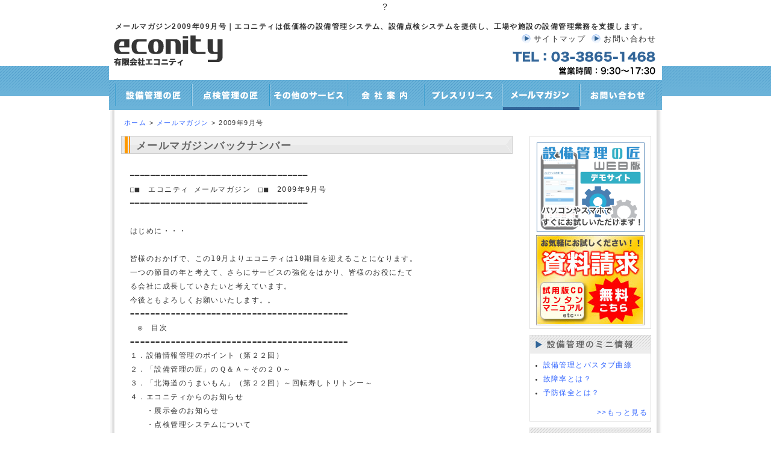

--- FILE ---
content_type: text/html
request_url: https://www.econity.co.jp/newsletter/newsletter200909.html
body_size: 30290
content:
?<!DOCTYPE HTML PUBLIC "-//W3C//DTD HTML 4.01 Transitional//EN" "http://www.w3.org/TR/html4/loose.dtd">
<html xmlns="http://www.w3.org/1999/xhtml" xml:lang="ja" lang="ja"><!-- InstanceBegin template="/Templates/index.dwt" codeOutsideHTMLIsLocked="false" -->
<head>
<meta http-equiv="Content-Type" content="text/html; charset=utf-8">
<meta http-equiv="Content-Script-Type" content="text/javascript">
<meta http-equiv="content-style-type" content="text/css">
<!-- InstanceBeginEditable name="head_meta" -->
<meta name="keywords" content="設備管理,設備保全,施設管理,設備点検">
<meta name="description" content="設備管理　エコニティ メールマガジン2009年09月号｜設備管理、保全、施設管理、点検システムの「設備管理の匠」を提供しています。無料版もありますので、資料請求等お気軽にお問い合わせください。">
<!-- InstanceEndEditable -->
<link rel="canonical" href="http://www.econity.co.jp/">
<!-- InstanceBeginEditable name="doctitle" -->
<title>メールマガジン2009年09月号｜エコニティは低価格の設備管理システム、設備点検システムを提供し、工場や施設の設備管理業務を支援します。</title>
<!-- InstanceEndEditable -->
<link href="../css/import.css" rel="stylesheet" type="text/css" media="all">
<link rel="stylesheet" href="../css/validationEngine.jquery.css" type="text/css" media="screen" title="no title" charset="utf-8" /><link type="text/css" href="../css/jquery.bxslider.css" rel="stylesheet" media="all" />
<!--[if IE]>
<style type="text/css"> 
/* この条件分岐コメントにすべてのバージョンの IE を対象とした css のフィックスを配置します */
.twoColLiqLtHdr #sidebar1 { padding-top: 30px; }
.twoColLiqLtHdr #mainContent { zoom: 1; padding-top: 15px; }
/* 上述の専用のズームプロパティにより、いくつかのバグを回避するのに必要な hasLayout が IE に対して設定されます */
</style>
<![endif]-->
<!-- InstanceBeginEditable name="head" --><!-- InstanceEndEditable -->
<script type="text/javascript" src="../js/jquery-1.8.3.js" charset="utf-8"></script>
<script src="../js/jquery.formtips.1.2.6.js" type="text/javascript"></script>
<script src="../js/jquery.validationEngine.js" type="text/javascript"></script>
<script src="../js/jquery.validationEngine-ja.js" type="text/javascript"></script>
<script type="text/javascript">

var _gaq = _gaq || [];
_gaq.push(['_setAccount', 'UA-32646529-1']);
_gaq.push(['_trackPageview']);

(function() {
var ga = document.createElement('script'); ga.type = 'text/javascript'; ga.async = true;
ga.src = ('https:' == document.location.protocol ? 'https://ssl' : 'http://www') +
'.google-analytics.com/ga.js';
var s = document.getElementsByTagName('script')[0]; s.parentNode.insertBefore(ga, s);
})();

$(function() {
	var topBtn = $('#page-top');	
	topBtn.hide();
	//スクロールが100に達したらボタン表示
	$(window).scroll(function () {
		if ($(this).scrollTop() > 300) {
			topBtn.fadeIn();
		} else {
			topBtn.fadeOut();
		}
	});
	//スクロールしてトップ
    topBtn.click(function () {
		$('body,html').animate({
			scrollTop: 0
		}, 500);
		return false;
    });
});

    $(document).ready(function() {
        $("#formID").validationEngine()
    });
</script>


<script src="../js/jquery-1.8.2.min.js"></script>
<script src="../js/jquery.bxslider.js"></script>

<script type="text/javascript">
  $(document).ready(function(){
    $('#slider1').bxSlider({
		autoHover: true,
		auto: true,
		pause:	4500,
		speed: 1350,
		mode: 'horizontal',
		pager:true,
		slideWidth:650,
		responsive:false,
		infiniteLoop:true
		});


    $('#slider2').bxSlider({
		auto: true,
		pause:	3000,
		speed: 900,
		mode: 'horizontal',
		pager:true,
		slideWidth:800,
		buildPager:function(slideIndex){
		      switch (slideIndex){
		        case 0: return '<img src="./images/home_slides/01.jpg" width="120" class="thumb" />';
		        case 1: return '<img src="./images/home_slides/02.jpg" width="120" class="thumb" />';
		        case 2: return '<img src="./images/home_slides/03.jpg" width="120" class="thumb" />';
		        case 3: return '<img src="./images/home_slides/04.jpg" width="120" class="thumb" />';
		      }
	        }
		});


  });
</script>


<!-- InstanceParam name="menu01" type="boolean" value="false" -->
<!-- InstanceParam name="menu02" type="boolean" value="false" -->
<!-- InstanceParam name="menu03" type="boolean" value="false" -->
<!-- InstanceParam name="menu04" type="boolean" value="false" -->
<!-- InstanceParam name="menu05" type="boolean" value="false" -->
<!-- InstanceParam name="menu06" type="boolean" value="true" -->
<!-- InstanceParam name="menu07" type="boolean" value="false" -->
</head>

<body>

<div id="container"> 

<div id="main"> 
    <div id="header"><a name="TOP"></a>
<!-- InstanceBeginEditable name="title" -->
<h1>メールマガジン2009年09月号｜エコニティは低価格の設備管理システム、設備点検システムを提供し、工場や施設の設備管理業務を支援します。</h1>
<!-- InstanceEndEditable -->

<div class="left"><a href="../index.html" title="有限会社エコニティ"><span class="alt">有限会社エコニティ</span></a></div>


<div class="right">
<div class="top">
<ul>
<li><a href="../contact.html">お問い合わせ</a></li>
<li><a href="../sitemap.html">サイトマップ</a></li>
</ul>
</div>

<div class="bottom">
<span class="alt">TEL：03-3865-1468<br>
営業時間：9:30～17:30</span></div>
</div>
<div class="clearfloat"><span class="alt"></span></div>
    
    <!--header_end--></div>
    
    
    <div id="menu">
	<ul>
    <li class="menu01"><a href="../setsubi/index.html" >設備管理の匠</a></li>
    <li class="menu02"><a href="../tenken/index.html" >点検管理の匠</a></li>
    <li class="menu03"><a href="../service.html" >その他のサービス</a></li>
    <li class="menu04"><a href="../company.html" >会社案内</a></li>
    <li class="menu05"><a href="../pressrelease.html" >プレスリリース</a></li>
    <li class="menu06"><a href="index.html"  class="active">メールマガジン</a></li>
    <li class="menu07"><a href="../contact.html" >お問い合わせ</a></li>
    </ul>
         
    <!--menu_end--></div>
    <div id="page">
    
    
    <!-- InstanceBeginEditable name="navi,top" -->
	<div id="navi">
	<a href="../index.html">ホーム</a> &gt; <a href="index.html">メールマガジン</a> &gt; 2009年9月号
	<!--navi_end--></div>
    <!-- InstanceEndEditable -->
    
    
	<div id="leftmenu">
<!-- InstanceBeginEditable name="left_top" --><!-- InstanceEndEditable -->    
<div class="img_box">
<a href="../setsubi/trial.html" class="imghover"><img src="../img/common/banner/banner_web.png" alt="設備管理の匠WEB版デモサイト" class="banner"></a><br>
<a href="../setsubi/trial.html" class="imghover"><img src="../img/common/banner/banner_trial.jpg" alt="設備管理の匠無料お試し版請求" width="180" height="150" class="banner"></a><br>
<!--<a href="../setsubi/online_demo.html" class="imghover"><img src="../img/common/banner/banner_demo.png" alt="オンラインデモお申し込み" class="banner"></a><br>
<a href="../setsubi/trial.html#tabletpc" class="imghover"><img src="../img/common/banner/banner_tablet.png" alt="点検管理の匠タブレットPC用お試し版" class="banner"></a><br>
<a href="../setsubi/trial.html#tab_maint" class="imghover"><img src="../img/common/banner/banner_maint_tab.png" alt="匠のメンテナンスタブレットお試し版" class="banner"></a><br>
<a href="../newsletter/index.html" class="imghover"><img src="../img/common/banner/banner_mailmg.jpg" alt="メールマガジン登録、バックナンバー" width="180" height="150" class="banner"></a>
<a href="http://setsubitakumi.blog.fc2.com/" target="_blank" class="imghover"><img src="../img/common/banner/banner_blog.png" alt="設備管理の匠ブログ" class="banner"></a>-->
</div>

       
<!-- InstanceBeginEditable name="left_mid" --><!-- InstanceEndEditable -->



<div class="submenu02"><img src="../img/common/leftmenu/menu_mininfo.gif" width="200" height="30" alt="ミニ情報メニュー">
<ul class="ul02">
<li><a href="../mini_info/mini_info001.html">設備管理とバスタブ曲線</a></li>
<li><a href="../mini_info/mini_info002.html">故障率とは？</a></li>
<li><a href="../mini_info/mini_info008.html">予防保全とは？</a></li>
</ul>
<div class="more"><a href="../mini_info/index.html">&gt;&gt;もっと見る</a></div>
</div>

<div class="submenu02"><img src="../img/common/leftmenu/menu_faq.gif" alt="FAQメニュー" width="200" height="30">
<ul class="ul02">
<li><a href="../faq/faq1_2.html">「設備管理の匠WEB版」と「プラス」「MAX」は何が違うのですか？</a></li>
<li><a href="../faq/faq1_3.html">「設備管理の匠WEB版」と「プラス」「MAX」は何が違うのですか？</a></li>
<li><a href="../faq/faq2_4.html">「設備管理の匠」の１ライセンス価格で複数台のパソコンにインストールできますか？</a></li>
</ul>
<div class="more"><a href="../faq/index.html">&gt;&gt;もっと見る</a></div>
</div>


        
<!-- InstanceBeginEditable name="left_bottom" --><!-- InstanceEndEditable -->
      <!--leftmenu_end--></div>
        
        
        
        
        
  <div id="contents">
<!-- InstanceBeginEditable name="contents" -->
<h2>メールマガジンバックナンバー</h2>

<!--<h3>メールマガジン2011年04月号</h3>-->

<div class="nletter">
<pre>
━━━━━━━━━━━━━━━━━━━━━━━━━━━━━━━━━━━
□■　エコニティ メールマガジン　□■　2009年9月号
━━━━━━━━━━━━━━━━━━━━━━━━━━━━━━━━━━━

はじめに・・・

皆様のおかげで、この10月よりエコニティは10期目を迎えることになります。
一つの節目の年と考えて、さらにサービスの強化をはかり、皆様のお役にたて
る会社に成長していきたいと考えています。
今後ともよろしくお願いいたします。。
===========================================
　◎　目次                
===========================================
１．設備情報管理のポイント（第２２回）
２．「設備管理の匠」のＱ＆Ａ～その２０～
３．「北海道のうまいもん」（第２２回）～回転寿しトリトンー～
４．エコニティからのお知らせ
　　・展示会のお知らせ
　　・点検管理システムについて
　　・無料版利用の方のデータ作成サービスについて
　　・デモンストレーションの対応について

―――――――――――――――――――――――――――――――――――
  １．設備情報管理のポイント（第２２回）
―――――――――――――――――――――――――――――――――――

前回はリスクの分類の

・「(3)象限」＝リスクのランクが低く、除去が容易
・「(4)象限」＝リスクのランクが低く、除去が難しい

への対処についてご説明しました。

これらは、万一リスクが顕在化したとしても、その影響＝「事後対処に必要な
コスト」が低いという状態です。ですから

・故障発生を減らすためのコスト＞故障が発生したときの対処コスト

になる可能性があり、リスクを「保有」、つまり事後対処する選択をとること
が多くなります。
ただ、リスクのランクが低い状態だけでなく、ある程度高い状態でも「保有」
せざるを得ないときもあります。
その場合のオプションとして「自家保険」が考えられます。
というところまで、前回ご説明してきました。

さて、この「自家保険」、何も特別なものではありません。
少し簿記をかじった人なら誰でも知っている「貸倒引当金」、これも
「自家保険」の一種です。
日常生活の中で、将来に備えた「貯金」も人によっては「自家保険」と考える
ことができると思います。
つまり「自家保険」はお金を積み立てておくことで問題発生時のダメージを
分散する仕組みです。
問題が発生した場合、負担するコストは変わらないとしても、時間を担保に
コストを分散することで、致命的なダメージを防ぐわけです。
一般的には、リスクが顕在化する可能性が高く（予見可能）、損害規模が大き
くない場合に適しているといわれています。

設備管理においても同様です。
保険によって、リスクの転嫁もできないことがあります。（コスト面、引き受
け手があるかなど）
そんな時に、社内で設備更新用の引当金としてお金を積み立てることがあります。
こうすることで、保有せざるを得ないリスクを「時間を使って分散」できます。

なお、保険のジャンルでは自家保険を引き受ける「キャプティブ保険会社」
を設立し、税制上のメリットも得られるようにする方法も、認知されてきています。
（ただし、日本では認められていないため、キャプティブ保険が認められている
海外に会社を設立することになるので、簡単にできる方法ではありませんが）

長くなりましたが、ここで一度整理をしたいと思います。

ここまで、「リスクのランク」「除去の容易度」を軸にしたマトリクスを
ベースにした「象限」毎に、さまざまな対策の考え方をご説明しました。
ただ注意して欲しいのは、これらはあくまでも「一つの考え方」にしか過ぎず
リスク対策の「答え」ではない、ということです。

「じゃあ、一体、何を言いたかったの？」

言いたかったことは二つあります。

一つは、
・リスクの対策は、その内容に応じて異なる。

ということです。
何でも効く特効薬があれば楽なのですが、そう簡単にはいきません。
というよりも、結局コスト面でのバランスを考えながら対策を取ることになる
ため、すべてのリスクに同じようなコストの掛け方をするのは、適切ではない
のです。
ですから、リスクの高低と対策コストの状況に応じて、「回避」「除去」
「転嫁」「保有」、これらをどのように組み合わせるとコストが最小になるの
か、シミュレートする必要があります。
といっても、

「そんなに細かく検討できないよ」

という、場合もあると思います。
その場合、まずは「ランクが低い」リスクは一旦すべて保有（つまり事後保全、
ということになります）し、「ランクが高い」ものに絞って適切な対策をしっ
かり検討する、というやり方が考えられます。

もう一つ、

・リスクの対策は変化していく。

ということです。

顕在化すると損害が大きく発生頻度も高いリスクが把握できたとします。
検討の結果、リスクを軽減（除去）するためのいくつかの対策を行うことにな
りました。
例えば、部品の交換頻度を上げたり、予備機を導入したり、という対策です。
その結果、経過観察をするとリスクの発生頻度が大きく減る、ということが
確認できました。
それでは、その時点でリスク対策は終わりか、と言えばそうではありません。

さらに、リスクを除去すべきなのか、万一の時に備えて保険を準備したほうが
よいのか、それともリスクを保有して事後対処の準備をするのか？
また、時期によって、会社の状況も変わってきます。
必要だった対策も、不要になった、ということがあるかも知れません。

結局リスクは決して「ゼロ」になりません。
また、状況によって新たなリスクが発生することもあります。
それらのリスクをうまくコントロールし、トータルコストをできるだけ小さく
していくのがリスクマネジメントです。
つまり継続的に、

１）リスクを把握・特定する
２）リスクを評価する
３）（予防）対策を講じる
４）（事後）対策を行う

という一連のプロセスを見直す必要がある、ということになるのです。

次回は、まだ十分にご説明できていないプロセスの一番最後、
「事後対策を行う」ということを中心に、お話ししていきたいと思います。


―――――――――――――――――――――――――――――――――――
  ２．「設備管理の匠」のＱ＆Ａ～その２０～
―――――――――――――――――――――――――――――――――――
このコーナーでは「設備管理の匠」によく寄せられるご質問や、上手な使い方
について解説します。

【Ｑ１】
「設備管理の匠」の分類はどのように作るのが望ましいのでしょうか？

【Ａ１】
まず、分類を作る前に「管理したい対象」をある程度明確にしてください。
「設備管理の匠」では「機器」とよんでいる分類のツリーの一番下層の部分が
基本です。
そこに、メンテナンス履歴・関連ファイル他基本的にすべてのデータがぶら下
がる構造になっています。
ですから、例えば
「メンテナンス履歴を入力する対象は何だろうか？」
ということを検討することで、「管理したい対象」＝機器を、
はっきりさせることが第一ステップです。
分類は、その「機器」から逆算して検討していく方がスムーズに設定できます。

また、「設備管理の匠」では標準で「設置分類」「任意分類」などの分類項目
名がありますが、この項目名にこだわることはありません。
「設置分類」であっても場所の分類にしなくても構いません。
管理しやすい、把握しやすい分類を設定してください。

また、すべての分類、区分を設定する必要もありません。
設定しない場合自動的に「不明」という内容になりますが、そこは無視して
使っていただいて問題ありません。


～～何か取り上げて欲しい質問がありましたらメールでご連絡下さい～～

「設備管理の匠」についてはこちらをご覧下さい。

http://www.econity.co.jp/takumi.html


―――――――――――――――――――――――――――――――――――
  ２．「北海道のうまいもん」（第２２回）
　　　　　　　　　　　　　　　　　　　　　～回転寿しトリトンー～
―――――――――――――――――――――――――――――――――――
今回は北海道の回転寿しトリトンを紹介します。

北海道でお寿司を食べるのを楽しみにされている方は多いのではないでしょう
か？
お寿司屋さんで食べるお寿司は勿論美味しいですが、あなどれないのが
回転寿しです。
好きなものを好きなだけ食べたいという方が外せないのが回転寿しではないで
しょうか？

今回紹介するするトリトンは北見市に本社がある北一食品株式会社のグループ
として北海道全域で１１店舗あります。
店内は綺麗で明るく、平日・祝日関係なしに混んでいますが、元気いっぱいの
店員さん達で活気があふれています。

回っているお寿司は鮮度・素材にこだわっていて、産地直送をうたっているだ
けあって、大きくて美味しく、どれを食べてもハズレがありません！

値段も200円～400円程度と手ごろです。

その他、子供達へのサービスとして飲み物を提供してくれたり子供サイズに小
さく握ってくれたり切ってくれたり・・・と心使いにも感心します。

お寿司以外にもオススメなのが杏仁豆腐です。
これは回転寿し屋のデーザートのレベルをはるかに超えていてスイーツ店にも
負けない味です。

北海道にお越しの際は是非立ち寄ってみて下さい。

下記ホームページもチェックしてみて下さい。

＜＜回転寿し　トリトン＞＞
ホームページ：http://www.kita1.co.jp/toriton/


―――――――――――――――――――――――――――――――――――
  ４．エコニティからのお知らせ
―――――――――――――――――――――――――――――――――――
■展示会のお知らせ

１１月１８日～２０日、東京ビックサイトで行う「メンテナンステクノショー」
への出展します。

[会場]
東京ビッグサイト　東６ホール

[会期]
2009年11月18日（水）～11月20日（金）　10：00～17：00

[ホームページ]
http://www.jma.or.jp/mt/ja/

[ブース番号]
430-M

[出展内容]
・設備管理の匠
・点検管理の匠
会場での、デモ・ご相談・試用版を含む資料の配布を行います。

[無料招待状・事前登録]
・弊社から無料招待状をお送りすることが可能です。
　ご希望の方はtakumi@econity.co.jpまで招待状希望と書いてお送りください。
　順次発送いたします。

・インターネット上からも登録可能です。
　https://www3.jma.or.jp/next/2009/jizen/pre_mono09_jp.php



■点検管理システム（点検管理の匠）について

簡単なご紹介は、ホームページ上に掲載されています。

http://www.econity.co.jp/tenken.html


ご興味ある方は、ぜひご覧下さい。
今のところ、試用版がないため、動作を見たい場合には、
お伺いしてデモンストレーション対応いたします。
詳しい資料やデモンストレーションご希望の方は、

takumi@econity.co.jp

まで、「デモ希望」「点検システム資料希望」となどを記載の上メールを
お送りください。


■無料版利用の方のデータ作成サービスについて

エコニティでは、無料版利用の方でもデータ作成を無料で行うサービスを
始めました。

御社の現状設備を具体的にイメージできる形で「設備管理の匠」の無料版を
確認できるようになります！！

作成には次の条件があります。

・Excelの一覧表になっているデータのみ対応可能です。
　（一覧表であれば、形式は問いません）
・機器５０台分とそれに付随する各種マスタデータのみ作成します。
・データをいただいてから２週間程度かかります。
・頂いたデータをもとに、こちらで項目調整をいたしますので、データ内容
すべてを取り込むことはできないことがあります。

詳しくは、
takumi@econity.co.jp

または
03-3865-1468
までお問い合わせください。

なお、締切は本日（9月30日）となっております。
ご希望の方はできるだけ本日中にお申し込みください。


■デモンストレーションの対応について

エコニティでは、「設備管理の匠」デモンストレーションの依頼に随時対応し
ています。
ご希望の方はご連絡下さい。

＜問合せ先＞
Mail:takumi@econity.co.jp

TEL:03-3865-1468



**********************************************************************
■□エコニティについて■□

（有）エコニティは2000年に設立されました。
もともとソフトウェアの受託開発などを中心に業務をおこなっていましたが、
2003年頃から設備管理システムに取り組むようになりました。
当初は受託開発の一環としてソフト開発をおこない、その後設備保全のデータ
の作成などにも関わった経験もあります。そうした経験を生かし、2005年にパ
ッケージソフトとして「設備管理の匠」をまとめ、販売を開始しました。
お客様に使ってもらい、情報活用に貢献できるようなシステム作りを目指して
います！

URL：http://www.econity.co.jp

Mail:takumi@econity.co.jp

TEL:03-3865-1468

本メールマガジンが不要な場合には、下記メールまで「不要」の旨、ご連絡下
さい。お手数おかけいたしますがよろしくお願いいたします。

編集責任者：吉村

**********************************************************************
</pre>
</div>



<!-- InstanceEndEditable -->
        <!--contents_end--></div>
       
      <!-- このクリアリングエレメントは、#container div に強制的にすべての子フローティングエレメントが含まれるようにするため、#content div の直後に配置される必要があります -->
  <br class="clearfloat">
     </div>



<!--main_end--></div>

<div id="footer">
<div class="fmenu">
<ul><li class="a"><a href="../setsubi/index.html">設備管理の匠</a></li>
<li class="b"><a href="../setsubi/takumi_web.html">WEB版</a></li>
<li class="b"><a href="../setsubi/takumi_access.html">Access版</a></li>
<li class="b"><a href="../setsubi/takumi_sql.html">SQLサーバ版</a></li>
<li class="b pb05"><a href="../setsubi/takumi_eng.html">英語版</a></li>
<li class="b"><a href="../setsubi/solution_1.html">故障や停止時間を減らしたい</a></li>
<li class="b"><a href="../setsubi/solution_2.html">保全費用を削減したい</a></li>
<li class="b"><a href="../setsubi/solution_3.html">作業段取りを短くしたい</a></li>
<li class="b"><a href="../setsubi/solution_4.html">人材を育成したい</a></li>
<li class="b"><a href="../setsubi/solution_5.html">保全漏れをなくしたい</a></li>
<li class="b pb05"><a href="../setsubi/solution_6.html">主要部品の在庫数を把握したい</a></li>
<!--</ul>

<ul>-->
<!--<li class="b"><a href="../setsubi/tokucho.html">特徴</a></li>-->
<li class="b"><a href="../setsubi/kinou.html">機能詳細</a></li>
<li class="b"><a href="../setsubi/kinou_web.html">機能詳細（WEB版）</a></li>
<li class="b"><a href="../setsubi/movie.html">主な使い方（動画）</a></li>
<li class="b"><a href="../setsubi/jirei.html">導入事例</a></li>
<li class="b pb05"><a href="../setsubi/voice.html">お客様からの声</a></li>
<li class="b"><a href="../setsubi/price.html">価格</a></li>
<!--<li class="b"><a href="../setsubi/donyu_ex.html">導入の構成例</a></li>-->
<li class="b pb05"><a href="../setsubi/support.html">サポートサービス</a></li>
<li class="b"><a href="../setsubi/trial.html">無料お試し版</a></li>
<li class="b"><a href="../setsubi/purchase.html">ご購入</a></li>
</ul>

<ul>
<li class="a"><a href="../tenken/index.html">点検管理の匠</a></li>
<li class="b"><a href="../tenken/tenken_pc.html">Access版</a></li>
<li class="b"><a href="../tenken/tenken_sql.html">SQLサーバ版</a></li>
<li class="b pb05"><a href="../tenken/tenken_tablet.html">タブレットPC用ソフト</a></li>
<li class="b"><a href="../tenken/solution_1.html">点検や検針データで傾向を把握したい</a></li>
<li class="b"><a href="../tenken/solution_2.html">点検や検針結果を簡単に報告書にしたい</a></li>
<li class="b"><a href="../tenken/solution_3.html">現場で点検履歴をすぐに確認したい</a></li>
<li class="b"><a href="../tenken/solution_4.html">点検の異常報告をきちんと管理したい</a></li>
<li class="b"><a href="../tenken/solution_5.html">異常があった現場で手軽に写真を撮影したい</a></li>
<li class="b pb05"><a href="../tenken/solution_6.html">点検や検針作業を効率化したい</a></li>
<!--</ul>

<ul>-->
<li class="b"><a href="../tenken/tenken_tokucho.html">特徴</a></li>
<li class="b"><a href="../tenken/tenken_kinou.html">機能詳細</a></li>
<li class="b"><a href="../tenken/tenken_movie.html">主な使い方（動画）</a></li>
<li class="b"><a href="../tenken/tenken_jirei.html">導入事例</a></li>
<li class="b pb05"><a href="../tenken/tenken_voice.html">お客様からの声</a></li>
<li class="b"><a href="../tenken/tenken_price.html">価格</a></li>
<li class="b pb05"><a href="../tenken/tenken_support.html">サポートサービス</a></li>
<li class="b"><a href="../tenken/movie_tablet.html">タブレットPC用ソフト動画</a></li>
</ul>

<ul>
<li class="a"><a href="../mini_info/index.html">設備管理のミニ情報</a></li>
<li class="a"><a href="../faq/index.html">よくあるご質問</a></li>
<li class="a"><a href="../service.html">その他のサービス</a></li>
<li class="b"><a href="../service.html#web">webページ作成・運用</a></li>
<li class="b pb05"><a href="../service.html#dev">受託開発</a></li>
<li class="a"><a href="../company.html">会社案内</a></li>
<li class="a"><a href="../pressrelease.html">プレスリリース</a></li>
<li class="a"><a href="index.html">メールマガジン</a></li>
<li class="a"><a href="../contact.html">お問い合わせ</a></li>
</ul>
</div>


<p id="page-top"><a href="#wrap"><img src="../img/common/btn/pagetop.png" alt="ページのトップへ"></a></p>
<div class="copy">Copyright 2003 Econity Inc. All Rights Reserved. </div>

<!--footer_end--></div>






<!--container_end--></div>
</body>

<!-- InstanceEnd --></html>


--- FILE ---
content_type: text/css
request_url: https://www.econity.co.jp/css/import.css
body_size: -40
content:
@charset "utf-8";


@import "main.css";


--- FILE ---
content_type: text/css
request_url: https://www.econity.co.jp/css/main.css
body_size: 34125
content:
@charset "utf-8";

*{
	margin/**/:0px;
	padding/**/:0px;
}

img{border:0;}

html{
	width: 100%;
	height:100%;

}

body {
	width: 100%;
	height:100%;
	margin: 0px;
	background-image: url(../img/common/bg/bg_menu.gif);
	background-repeat: repeat-x;
	text-align:center;
	color:#333333;


/* フォント変更 */
	font-size: 90%;
	font-style: normal;
	letter-spacing: 0.1em;
	line-height: 1.6em;
	/*ie5.x*/
	font-family: Verdana, Arial, "ＭＳ Ｐゴシック", "ヒラギノ角ゴ Pro W3", "Hiragino Kaku Gothic","Osaka", sans-serif;
	voice-family: "\"}\"";
	voice-family: inherit;
	/*ie5.x以外*/
	font-family: Meiryo, 'メイリオ', Verdana, Arial, 'Hiragino Kaku Gothic Pro','ヒラギノ角ゴ Pro W3','ＭＳ Ｐゴシック', sans-serif;

}




#container {
	min-height:100%;
	_height:100%;
	height: 100%;
	text-align:left;
}

#main {
	height: auto;
	min-height:100%;
	_height:100%;
	width: 918px;
	margin: 0 auto -60px auto;
	background-image: url(../img/common/bg/bg_main.gif);
	background-repeat: repeat-y;

}

/*---------------------------------
	マージン、パディング
---------------------------------*/

.mb10{margin-bottom:10px;}
.mb20{margin-bottom:20px;}
.mb30{margin-bottom:30px;}
.mb40{margin-bottom:40px;}

.mt05{margin-top:5px;}
.mt10{margin-top:10px;}

.ml10{margin-left:10px;}
.ml20{margin-left:20px;}

.mr10{margin-right:10px;}

.pb05{padding-bottom:5px;}

.pl10{padding-left:10px;}


/*アンダーライン*/
.marker{background: linear-gradient(transparent 60%, #ffff00 0%); font-size:100%;}


/*---------------------------------
	リンク
---------------------------------*/

#page a:link,#page a:visited  {
	color: #3366FF;
	text-decoration:none;
}



#page a:hover {
	color:#CC0000;
	text-decoration:underline;
}

#footer a:link,#footer a:visited {
	color: #FFFFFF;
	text-decoration:none;
}


#footer a:hover {
	color:#336699;
	text-decoration:none;
}

a.imghover:hover img {
	filter:alpha(opacity=50);
	opacity:0.5;
}


.text_link{
	background-image:url(../img/common/bg/bg_textlink.png);
	background-repeat:no-repeat;
	background-position:left center;
	padding-left:13px;
}

.ext_link{
	background-image:url(../img/common/bg/bg_exlink.png);
	background-repeat:no-repeat;
	background-position:left center;
	padding-left:23px;
}

.page_top{
	background-image:url(../img/common/bg/bg_pagetop.png);
	background-repeat:no-repeat;
	background-position:left center;
	padding-left:13px;
}


/*---------------------------------
	ヘッダ
---------------------------------*/


#header {
	background-color: #FFFFFF;
	height: 100px;
	*height: 110px;
}
#header h1 {
	height: 20px;
	font-size: 80%;
	margin: 10px 0px 0px 10px;
	_margin: 7px 0px 0px 10px;
}

/*ヘッダ左*/
#header .left {

	float:left;
	height: 80px;
	width: 50%
}

#header .left a {
	background-image: url(../img/common/header/logo_econity.gif);
	background-repeat: no-repeat;
	width: 210px;
	height: 80px;
	display: block;
}

/*ヘッダ右*/

#header .right {

	float:left;
	height: 80px;
	width: 50%;
	text-align: right;
}
#header .right .top {

	margin-right: 5px;
	height: 26px;
}

.top ul {
	margin: 0;
	padding :0;
	list-style-type : none;
}
.top li {
	padding :0px 5px;
	margin:0;
	float: right;
}

.top a:link,.top a:visited {
	background-image:url(../img/common/header/listmark_b.gif);
	text-decoration:none;
	background-repeat:no-repeat;
	padding-left:20px;
	font-size:90%;
	color:#333333;
	width:120px;
}
.top a:hover {
	background-image:url(../img/common/header/listmark_b.gif);
	text-decoration:none;
	background-repeat:no-repeat;
	font-size:90%;	
	color:#CC3300;
	width:120px;
	padding-left:20px;

}


#header .right .bottom {

	margin-right: 5px;
	height: 54px;
	background-image: url(../img/common/header/tel.gif);
	background-repeat: no-repeat;
	background-position: right bottom;
}



/*---------------------------------
	メインメニュー
---------------------------------*/


#menu {
	height: 50px;
	background-image: url(../img/common/bg/bg_menu2.gif);
	background-repeat: repeat-x;
	padding-left: 10px;
	margin: 0px;
}


#menu li {
	list-style-type: none;
	float:left;

}



/*-----------------------------*/

#menu li.menu01 a:link, #menu li.menu01 a:visited{
	height: 50px;
	width: 127px;
	background-image: url(../img/common/menu/menu1_1.gif);
	background-repeat:no-repeat;
	text-indent:-9999px;
	display:block;
}
#menu li.menu01 a:hover{
	background-image: url(../img/common/menu/menu1_2.gif);
	background-repeat:no-repeat;
}

#menu li.menu01 a.active{
background-image: url(../img/common/menu/menu1_2.gif);
background-repeat:no-repeat;
} 

#menu li.menu02 a:link,#menu li.menu02 a:visited{
	height: 50px;
	width: 129px;
	background-image: url(../img/common/menu/menu2_1.gif);
	background-repeat:no-repeat;
	text-indent:-9999px;
	display:block;
}
#menu li.menu02 a:hover{
	background-image: url(../img/common/menu/menu2_2.gif);
	background-repeat:no-repeat;
}

#menu li.menu02 a.active{
	background-image: url(../img/common/menu/menu2_2.gif);
	background-repeat:no-repeat;
}

#menu li.menu03 a:link,#menu li.menu03 a:visited{
	height: 50px;
	width: 129px;
	background-image: url(../img/common/menu/menu3_1.gif);
	background-repeat:no-repeat;
	text-indent:-9999px;
	display:block;
}
#menu li.menu03 a:hover{
	background-image: url(../img/common/menu/menu3_2.gif);
	background-repeat:no-repeat;
}
#menu li.menu03 a.active{
	background-image: url(../img/common/menu/menu3_2.gif);
	background-repeat:no-repeat;
}

#menu li.menu04 a:link,#menu li.menu04 a:visited{
	height: 50px;
	width: 128px;
	background-image: url(../img/common/menu/menu4_1.gif);
	background-repeat:no-repeat;
	text-indent:-9999px;
	display:block;
}
#menu li.menu04 a:hover{
	background-image: url(../img/common/menu/menu4_2.gif);
	background-repeat:no-repeat;
}
#menu li.menu04 a.active{
	background-image: url(../img/common/menu/menu4_2.gif);
	background-repeat:no-repeat;
}

#menu li.menu05 a:link,#menu li.menu05 a:visited{
	height: 50px;
	width: 129px;
	background-image: url(../img/common/menu/menu5_1.gif);
	background-repeat:no-repeat;
	text-indent:-9999px;
	display:block;
}
#menu li.menu05 a:hover{
	background-image: url(../img/common/menu/menu5_2.gif);
	background-repeat:no-repeat;
}
#menu li.menu05 a.active{
	background-image: url(../img/common/menu/menu5_2.gif);
	background-repeat:no-repeat;
}

#menu li.menu06 a:link,#menu li.menu06 a:visited{
	height: 50px;
	width: 129px;
	background-image: url(../img/common/menu/menu6_1.gif);
	background-repeat:no-repeat;
	text-indent:-9999px;
	display:block;
}
#menu li.menu06 a:hover{
	background-image: url(../img/common/menu/menu6_2.gif);
	background-repeat:no-repeat;
}
#menu li.menu06 a.active{
	background-image: url(../img/common/menu/menu6_2.gif);
	background-repeat:no-repeat;
}

#menu li.menu07 a:link,#menu li.menu07 a:visited{
	height: 50px;
	width: 129px;
	background-image: url(../img/common/menu/menu7_1.gif);
	background-repeat:no-repeat;
	text-indent:-9999px;
	display:block;
}
#menu li.menu07 a:hover{
	background-image: url(../img/common/menu/menu7_2.gif);
	background-repeat:no-repeat;
}
#menu li.menu07 a.active{
	background-image: url(../img/common/menu/menu7_2.gif);
	background-repeat:no-repeat;
}

/*---------------------------------
	フッタ
---------------------------------*/

#footer {
	/*height: 60px;*/
	height:550px;
	background-color: #6BB3D9;

}

#footer .fmenu {
	/*background-image: url(../img/common/bg/bg_main.gif);*/
	/*background-repeat: repeat-y;*/
	height: 520px;
	width: 918px;
	margin:auto;
	line-height: 1.3em;
	padding-left:50px;

}



.fmenu ul {
	padding-top:10px;
	/*width: auto;*/
	/*text-align:center;*/
	float:left;
	width:300px;
}

.fmenu ul.w150 {
	padding-top:10px;
	/*width: auto;*/
	/*text-align:center;*/
	float:left;
	width:150px;
}

.fmenu ul.w170 {
	padding-top:10px;
	/*width: auto;*/
	/*text-align:center;*/
	float:left;
	width:170px;
}

.fmenu li.a {
	list-style:none;
	font-size:85%;
	padding-left:15px;
	padding-bottom:5px;
	background:url(../img/common/list/mark_menu_a.png) no-repeat 0px 5px;
}

.fmenu li.b {
	list-style:none;
	font-size:75%;
	padding-left:15px;
}

.fmenu li.b2 {
	list-style:none;
	font-size:75%;
	padding-left:0px;
}


#footer .copy {
	background-color: #6BB3D9;
	height: 25px;
	text-align:center;
	color: #FFFFFF;
	font-weight: bold;
	font-size: 80%;
	padding-top: 3px;
	clear:both;
}


/*---------------------------------
	ページ
---------------------------------*/

#page {
	min-height: 100px;
	_height: 0px;
	padding-bottom: 90px;

}

#navi {
	text-align: left;
	padding: 10px 25px;
	font-size: 75%;
}

.clearfloat { /* このクラスは、div またはブレークエレメントに適用される必要があり、また、フローティングエレメントが完全に含まれているコンテナの末尾の直前にある最後のエレメントである必要があります */
	clear:both;
    height:0;
    font-size: 1px;
    line-height: 0px;
}


/*---------------------------------
	ページ・レフトメニューエリア
---------------------------------*/

#leftmenu {
	float: right;
	width: 210px; /* このエレメントはフローティングエレメントであるため、幅が設定されている必要があります */

	margin: 0px 10px 0px 0px;
}

#leftmenu .img_box {
	border: 1px solid #E0E0E0;
	width: 200px;
	/*margin: 0px auto 10px 14px;*/
	text-align: center;
	padding-top: 10px;
	margin-bottom:10px;

}


#leftmenu .submenu02 {
	border: solid #E0E0E0 1px;
	/*margin: 0px auto 10px 14px;*/
	width: 200px;
	font-size: 80%;
	line-height: 1.6em;
	margin-bottom:10px;

}


ul.ul02 {
	padding: 0px;
	margin: 10px;
	list-style: disc;
}

ul.ul02 li {
	list-style: disc;

	display: list-item;
	margin: 0px 0px 0px 1em;
	padding-bottom: 5px;

}

.submenu02 dl{
	margin:10px;
}

.submenu02 dt{
	color:#336699;
	margin-bottom: 2px;
	font-weight: bold;
}

.submenu02 dd{
	margin-bottom:5px;
	margin-left: 0em;
}







.more {
	text-align: right;
	margin: 5px;
	font-size: 100%;

}

.banner{
	margin-bottom: 5px;
}


/*---------------------------------
	ページ・本文エリア
---------------------------------*/

#contents {
	/*background-color: #CCCCFF;*/
	margin-left: 20px;
	width:670px;
	float:left;
}


#contents p{
	margin: 0px 20px 20px 10px;
}

.topimage {
	text-align: center;
	margin-top: 0px;
	margin-bottom: 10px;
}

#contents h2 {
	background-image: url(../img/common/bg/bg_h2.gif);
	background-repeat: no-repeat;
	width: 650px;
	height: 30px;
	font-size: 120%;
	padding-left: 25px;
	padding-top: 5px;
	margin-bottom: 20px;
	font-weight: bold;
	color: #666666;
	position:relative;
}

#contents h2 span {
position:absolute;
left:30px;
top:35px;
font-size:80%;
}

#contents h3 {
	background-image: url(../img/common/bg/bg_h3.gif);
	background-repeat: no-repeat;
	border-bottom-style: dotted;
	border-bottom-color: #336699;
	width: 620px;
	/*width: 90%;*/
	/*height: 20px;*/
	font-size: 105%;
	padding-left: 30px;
	padding-top: 4px;
	margin-bottom: 20px;
	border-bottom-width: 1px;
	display:block;
	color: #336699;
	padding-bottom: 3px;
}
#contents h4 {
	padding: 0px 20px 0px 5px;
	border-left-width: 5px;
	border-left-style: solid;
	border-left-color: #666666;
	margin-left: 10px;
	margin-bottom: 20px;

}





/*---------------------------------
	共通項目
---------------------------------*/

/*Windiws10対応*/

.win_version{
	display:inline-block;
	background-color:#0099CC;
	color:#FFFFFF;
	font-weight:bold;
	padding:2px 10px;
	border-radius: 13px;
}


/*テキスト非表示*/

.alt{
	left:-999px;
	top: -5000px;
	position:absolute;
}

/*長いURLの折り返し*/
.longurl{word-break: break-all;}

.text_right {
	font-size: 80%;
	text-align:right;
	padding-right: 25px;
	margin-top: 10px;
	margin-bottom: 20px;
}

.text_right_bt {
	background-image: url(../img/common/bg/bg_text_bt.gif);
	background-repeat: repeat-x;
	height: 25px;
	padding: 2px 5px;
	text-align:right;
	margin:10px 30px 0px 0px;
	display:inline;
	float:right;

}


.bt_right{
	display:block;
	text-align:right;
	clear:right;
	margin-right:10px;
	padding:20px 10px;
}

.clearRight {  
    clear:right;  
}  

.box_space100{
	height: 100px;
	width: auto;
}
.box_space10{
	height: 10px;
	width: auto;
}
.box_space05{
	height: 5px;
	width: auto;
}

.img_right{
	float: right;
	padding-left: 5px;
	padding-right: 10px;
}


.img_left{
	float: left;
	padding-right:5px;
}

.img_center {
	text-align:center;
}


/*枠ありBOX*/

.box01{
	margin: 10px 20px 10px 10px;
	padding: 10px;
	display:block;
	border:#CCCCCC solid 1px;
	background-color:#E6F2F9;
}

.box02{
	margin: 10px 20px 10px 0px;
	padding: 10px 10px 0px 10px;
	display:block;
	border:1px solid #FF3300;
	background-color: #FFEBE6;
}

.box02 ul{
	padding: 0 0 0 40px;
	margin: 10px 0 20px 0;
	font-size:90%;
}

.box02 li {
	display: list-item;
	list-style-type: disc;
}


.midashi {
    display: inline-block;
    position: relative;
    height: 30px;/*高さ*/
    line-height: 30px;/*高さ*/
    vertical-align: middle;
    padding: 0 40px 0 10px;/*文字の左右の余白*/
    font-size: 110%;/*文字サイズ*/
    background: #CC3300;/*背景色*/
    color: #FFF;/*文字色*/
    box-sizing: border-box;
	font-weight:bold;
}
.midashi:after {
    position: absolute;
    content: '';
    width: 0px;
    height: 0px;
    z-index: 1;
    top: 0;
    right: 0;
    border-width: 15px 7px 15px 0px;
   /* border-color: transparent #FFEBE6 transparent transparent; */
	border-color: transparent #FFFFFF transparent transparent;
    border-style: solid;
}


/*キャンペーン案内用BOX */
.box03{
	margin: 10px 10px 10px 0px;
	padding: 10px;
	display:block;
	border:2px solid;
	background-color:  #ff8000;
    color:#FFFFFF;
	width: 640px;
    line-height:2em;
}

.box_ribbon {
    --main-color: #ffffff/* #CA7A81 */;
    position: relative;
    margin-top:5px;
    margin-bottom:15px;
    width:99%;
    padding: 1.5rem 1rem 0.5rem 1rem;
    box-shadow: 0 0 10px #666;
    box-sizing: border-box;
    background-color: #ff8040;
    background-image: linear-gradient(-45deg, transparent 0 10px, var(--main-color) 10px 20px, transparent 20px calc(100% - 20px), var(--main-color) calc(100% - 20px) calc(100% - 10px), transparent calc(100% - 10px));
    color: var(--main-color);
}

.box_ribbon p {
    line-height: 1.5em;
    font-size:140%;
    font-weight:bold;
    
}



.box04{
	margin: 10px 10px 10px 20px;
	padding: 10px 10px 15px 5px;
	border: 3px solid #006CAE;
	width: 390px;
	height: 100px; /*2014/3/19  */
}

.box05{
	margin: 10px 20px 0px 0px;
	padding: 0px 10px 0px 10px;
	display:block;
}

.box06{
	margin: 10px 20px 0px -15px;
	padding: 0px 10px 0px 10px;
	display:block;
}


.box07{
	display:block;
	background-color: #FFEBE6;
	width: auto;
	color: #F00;
	padding: 5px;
	margin-left: 5px;
	border: 1px solid #C00;
	font-size: 0.9em;
	font-weight: bold;
	text-align: center;
}


.box08{
	border:1px solid #999;
	margin-right:5px;
	margin-bottom:15px;
	padding:10px;
}


.box09{
    padding: 0.5em 1em;
    margin: 1em 1em 1em 0;
    color: #5d627b;
    background: #607d8b0f;
    border-left: solid 10px #ffeb3b;
    box-shadow: 0 3px 5px rgb(0 0 0 / 22%);
}

.box10 {
    position: relative;
    margin: 0 0em 1em 0;
    padding: 30px 5px 7px;
    border: solid 2px #FFC107;

}
.box10 .box-title {
    position: absolute;
    display: inline-block;
    top: -2px;
    left: -2px;
    padding: 0 9px;
    height: 25px;
    line-height: 25px;
    vertical-align: middle;
    font-size: 17px;
    background: #FFC107;
    color: #ffffff;
    font-family: Quicksand,sans-serif;
    font-weight: bold;
}


/*フォントサイズ小*/

.notice{
	font-size: 80%;
}

.red {
	color:#CC0000;
}

/*---------------------------------
	トップページ
---------------------------------*/

.textarea{
	/*border: 1px solid #E0E0E0;*/
	padding: 10px;
	/*margin-right: 20px;*/
	margin-bottom: 10px;
	width:650px;
}


.top01{
	font-size:120%;
	font-weight: bold;
}

.top02{
	font-size:90%;
	margin-top: 10px;
}

.top02_2{
	font-size:90%;
	margin-top: 10px;
	position:relative;
	margin-right:60px;
}

.top03{
	font-size:110%;
	font-weight: bold;
}

.top04{
	font-size:130%;
	font-weight: bold;
	color:#CC0000;
}

.top130{
	font-size:130%;
	font-weight: bold;

}

.takumiarea{
	position:relative;
	float:left;
	padding: 10px;
	border: 1px solid #E0E0E0;
	width:307px;
	min-height: 700px;
	max-height: 900px;
	margin-right: 5px;
	vertical-align:top;
	margin-bottom: 20px;
}

.takumiarea_l{
    position:relative; 
	margin: 0px 20px 0px 0px;
	padding: 10px;
	border: 1px solid #E0E0E0;
	margin-right: 5px;
	vertical-align:top;
	margin-bottom: 10px;
    min-height:510px;
    max-height:650px;
}


.bt_more{
	position:absolute;
	right:10px;
	bottom:10px;

}


.price{
	color:#CC0000;
	font-size:120%;
	font-weight:bold;
}

/*---------------------------------
	ニュースレター
---------------------------------*/

.nletter{
	margin-bottom: 10px;
	margin-left: 15px;
}


.nletter ul{
	padding: 0px;
	margin: 15px;
	list-style-type: square;
}

.nletter li {
	display: list-item;
	margin: 0px 0px 0px 1em;

	list-style-type: square;
}


/*---------------------------------
	お問い合わせ
---------------------------------*/

.mailform{
	margin: 30px 0px 30px 15px;
}





/*---------------------------------------------
			設備管理の匠サブメニュー
----------------------------------------------*/
/* --- ナビゲーションバー --- */
div.submenu_setsubi {
width: 200px; /* ナビゲーションの幅 */
font-size: 90%;
	border-bottom: solid #9DCCE6 1px;
	border-left: solid #9DCCE6 1px;
	border-right: solid #9DCCE6 1px;
	background: #FFFFFF;
	/*margin: 0px auto 10px 14px;*/
	margin-bottom:10px;
}
/* --- メニューエリア --- */
div.submenu_setsubi ul.st01 {
margin: 0;
padding: 0;
list-style-type: none;
text-align: left;
}
/* --- メニュー項目 --- */
div.submenu_setsubi ul.st01 li {
/*padding:2px 5px;*/
border-top: solid #9DCCE6 1px;
font-size:90%;
}

div.submenu_setsubi ul.st01 li.menu {
color: #FFF;
background-color:#6BB3D9;
background-image:url(../img/common/list/mark_menu_a.png);
background-repeat:no-repeat;
background-position:5px;
padding:3px 0px 0px 18px;
font-weight:bold;
font-size:90%;
}

/* --- リンク --- */
#page div.submenu_setsubi ul.st01 li  a  {
display:block;
position: relative; /* IE6用 */
padding: 3px 8px; /* リンクエリアのパディング（上下、左右） */
text-decoration: none; /* テキストの下線（なし） */
/*border-top: solid #9DCCE6 1px;*/
color: #666666;
}

#page div.submenu_setsubi ul.st01 li.menu  a {
display:block;
position: relative; /* IE6用 */
text-decoration: none; /* テキストの下線（なし） */
color: #FFFFFF;
padding: 3px 8px; 
}

/* --- ポイント時の設定 --- */
#page div.submenu_setsubi ul.st01 li a:hover {
background-color:#E9F4F9;
text-decoration: none; /* テキストの下線（あり） */
color: #666666;
padding: 3px 8px; 
}

/*---------------------------------------------
			点検の匠サブメニュー
----------------------------------------------*/
/* --- ナビゲーションバー --- */
div.submenu_tenken {
width: 200px; /* ナビゲーションの幅 */
font-size: 90%;
	border-bottom: solid #9DCCE6 1px;
	border-left: solid #9DCCE6 1px;
	border-right: solid #9DCCE6 1px;
	background: #FFFFFF;
	/*margin: 0px auto 10px 14px;*/
	margin-bottom:10px;
}
/* --- メニューエリア --- */
div.submenu_tenken ul.st01 {
margin: 0;
padding: 0;
list-style-type: none;
text-align: left;
}
/* --- メニュー項目 --- */
div.submenu_tenken ul.st01 li {
/*padding:2px 5px;*/
border-top: solid #9DCCE6 1px;
font-size:90%;
}

div.submenu_tenken ul.st01 li.menu {
color: #FFF;
background-color:#6BB3D9;
background-image:url(../img/common/list/mark_menu_a.png);
background-repeat:no-repeat;
background-position:5px;
padding:3px 0px 0px 18px;
font-weight:bold;
font-size:90%;
}

/* --- リンク --- */
#page div.submenu_tenken ul.st01 li  a  {
display:block;
position: relative; /* IE6用 */
padding: 3px 8px; /* リンクエリアのパディング（上下、左右） */
text-decoration: none; /* テキストの下線（なし） */
/*border-top: solid #9DCCE6 1px;*/
color: #666666;
}

#page div.submenu_tenken ul.st01 li.menu  a {
display:block;
position: relative; /* IE6用 */
text-decoration: none; /* テキストの下線（なし） */
color: #FFFFFF;
padding: 3px 8px; 
}

/* --- ポイント時の設定 --- */
#page div.submenu_tenken ul.st01 li a:hover {
background-color:#E9F4F9;
text-decoration: none; /* テキストの下線（あり） */
color: #666666;
padding: 3px 8px; 
}
/*---------------------------------------------
			よくあるご質問
----------------------------------------------*/

.faq {
	margin: 0px 40px 30px 10px;
	padding-top: 10px;
}
.faq dl {
	margin: 0px;
}

.faq dt {
	margin: 0px 0px 15px 0px;
	padding: 5px 0 12px 30px; /* Questionエリアの背景 */
	font-weight: bold;
	line-height: 120%;
	background-image: url(../img/common/list/mark_q.gif);
	background-repeat: no-repeat;
	background-position: left top;
	border-bottom: dotted #999999 1px;

}

.faq dd {
	margin: 0;
	padding: 2px 0 6px 30px; /* Answerエリアの背景 */

	background-image: url(../img/common/list/mark_a.gif);
	background-repeat: no-repeat;
	background-position: left top;
}

.faq ul{
	padding: 0px;
	margin: 0px 10px;
	list-style-type: square;
}

.faq li {
	display: list-item;
	margin: 0px 0px 0px 1em;

	list-style-type: square;
}

/*---------------------------------------------
			設備管理のミニ情報
----------------------------------------------*/
.m_info {
	margin: 0px 40px 30px 10px;
	padding-top: 10px;
}

.m_info ul{
	padding: 0px;
	margin: 0px 10px;
	list-style-type: square;
}

.m_info li {
	display: list-item;
	margin: 0px 0px 0px 1em;

	list-style-type: square;
}


/*---------------------------------------------
			会社案内
----------------------------------------------*/

.company {
	margin: 0px 40px 30px 10px;
	padding-top: 10px;
}

.company dl{
	margin: 0px;
	width: 98%;
}

.company dt {
	width: 8em;
	vertical-align: top;
	float: left;
	font-weight:bold;
	padding: 7px 0 6px 3px;
}

.company dd {
	margin: 0px;
	padding: 7px 3px 6px 8em;
	vertical-align: top;
	border-bottom: 1px #c0c0c0 dotted; 
}


/*---------------------------------------------
			サイトマップ
----------------------------------------------*/


ul.sitemap li {
	margin: 1em 45px 1em 20px;
	background-image: url(../img/common/list/mark_sitemap1.gif);
	background-repeat:no-repeat;
	list-style:none;
	padding-left: 20px;
	padding-bottom: 0.5em;
	line-height: 130%;
	border-bottom: #CCCCCC 1px dotted;
}

ul.sitemap li.end {
	border: none;
}



ul.sitemap li ul {
  margin: 0px 0px 0px 0px;
  padding: 0;

}

ul.sitemap li ul li {
	list-style:square;
	border:none;
	background-image:none;
	padding: 0px;
	margin: 0.5em 0 0.5em 1.5em;
}


/*---------------------------------------------
			新着情報
----------------------------------------------*/

.news {
	margin: 0px 40px 30px 10px;
	padding-top: 10px;
}

.news dl{
	margin: 0px;
	width: 98%;
}

.news dt {
	width: 10.5em;
	vertical-align: top;
	float: left;
	font-weight:bold;
	padding: 7px 0 6px 3px;
	color:#336699;
}

.news dd {
	margin: 0px;
	padding: 7px 3px 6px 10.5em;
	vertical-align: top;
	border-bottom: 1px #c0c0c0 dotted; 
}


/*---------------------------------------------
			プレスリリース
----------------------------------------------*/

.ymd {
	text-align:right;
	padding-right: 45px;
	margin-top: 30px;
	margin-bottom: 20px;
}


.press {
	margin: 0px 40px 30px 10px;
	padding-top: 10px;
}

.press ul{
	padding: 0px;
	margin: 0px 10px;
	list-style-type: square;
}

.press li {
	display: list-item;
	margin: 0px 0px 0px 1em;

	list-style-type: square;
}

/*---------------------------------------------
			その他のサービス
----------------------------------------------*/
.service {
	margin: 0px 40px 30px 10px;
	padding-top: 10px;
}


.service ul{
	padding: 0px;
	margin: 0px 10px 15px 0px;
	list-style-type: square;
}

.service li {
	display: list-item;
	margin: 0px 0px 0px 2em;
	list-style-type: disc;
}

.service table{
	border:#CCCCCC 1px solid;
	border-collapse:collapse;
	width: 98%;
	margin-top: 10px;
	font-size:90%;
}

.service th{
	border:#CCCCCC 1px solid;
	background-color:#E1F0FF;
	padding: 5px;
	text-align:center;
}

.service td{
	border:#CCCCCC 1px solid;
	padding: 5px;
	vertical-align:top;
}

/*---------------------------------------------
			設備管理の匠ページ
----------------------------------------------*/
.setsubi {
	margin: 0px 10px 30px 10px;
	padding-top: 10px;
    clear:both;
}


.setsubi ul{
	padding: 0px;
	margin: 0px 5px 15px 0px;
	list-style-type: square;
}

.setsubi ol{
	padding: 0px;
	margin: 0px 10px 15px 0px;
}

.setsubi ol li {
	display: list-item;
	margin: 0px 0px 0px 2em;
	list-style-type: decimal;
}


.setsubi li {
	display: list-item;
	margin: 0px 0px 0px 1.5em;
	list-style-type: disc;
}

.setsubi table{
	border:#CCCCCC 1px solid;
	border-collapse:collapse;
	width: 100%;
	margin-top: 10px;
	font-size:90%;
	margin-bottom: 10px;
}

.setsubi th{
	border:#CCCCCC 1px solid;
	background-color:#E1F0FF;
	padding: 5px;
	text-align:center;
}

.setsubi th.ex_left{
	text-align:left;
	width:70%;
	padding-left:15px;
	background-color:#FFFFFF;
}



.setsubi td{
	border:#CCCCCC 1px solid;
	padding: 5px;
	vertical-align:top;
}

.tr_bg{
	background-color:#FFEBE6;
}

.setsubi caption{
	text-align:left
}

.setsubi dl{
	margin-bottom: 30px;
}

.setsubi dt{
	background-image: url(../img/common/list/mark_right.gif);
	background-repeat: no-repeat;
	padding: 0px 10px 5px 20px;
	background-position: left 4px;
	font-weight:bold;
	width: 95%;
}

.setsubi dd{
	padding: 10px 10px 0px 0px;
}

.setsubi dd.new_price{
	padding: 0px 10px 10px 30px;
	font-weight:bold;
}

.setsubi2 {
	margin: 0px 20px 30px 10px;
	padding-top: 10px;
}

.setsubi2 table{
	width:400px;
	border:#CCCCCC 1px solid;
	border-collapse:collapse;
	font-size:90%;
	margin-bottom: 10px;
}

.setsubi2 th{
	border:#CCCCCC 1px solid;
	background-color:#E1F0FF;
	padding: 5px;
	text-align:center;
}

.setsubi2 td{
	border:#CCCCCC 1px solid;
	padding: 5px;
	vertical-align:top;
	line-height: 100%;
}

.setsubi2 dl{
	margin-bottom: 30px;
}

.setsubi2 dt{
	background-image: url(../img/common/list/mark_right.gif);
	background-repeat: no-repeat;
	padding: 0px 10px 0px 20px;
	background-position: left 4px;
	width: 95%;
}

.setsubi2 dd{
	padding: 10px 10px 0px 20px;
}


/*横並びリスト*/

/* --- リストエリア --- */
ul.bn_menu {
width: 100%; /* リストエリアの幅 */
margin: 0;
padding: 0px 0 0; /* リストエリアのパディング（上、左右、下） */
list-style-type: none;
}

/* --- リスト項目 --- */
ul.bn_menu li {
width: 325px; /* 項目の幅 */
/* height: 110px; */ /* 項目の高さ（li要素の高さを指定する場合） */
float: left;
margin-bottom: 3px; /* 項目の下マージン */
text-align: left;
}

/* --- clearfix --- */
.clearFix:after {
content: ".";
display: block;
height: 0;
clear: both;
visibility: hidden;
}
.clearFix {
min-height: 1px;
}


/*プレミアムマーク*/
.mark_premium{
display:inline;
margin:0px 2px;
padding:0px 6px;
font-size:95%;
border:#FF6600 solid 1px;
border-radius:3px;
background: linear-gradient(90deg, #FFCC00, #FFFFCC);
color:#FF6600;
font-weight:bold;
}


/*---------------------------------------------
	　設備管理、点検管理の匠トップページ
----------------------------------------------*/

#takumi_main{
	padding:10px 20px;
}


#takumi_main h2{
background:url(../img/common/title/takumi_h2.png) no-repeat;
color:#28537E;
margin-top:20px;
padding-left:30px;
padding-top:2px;
height:26px;
font-size:130%;
display:block;
}

div.float_l{float:left;}


/*ソリューション*/
ul.solution{
margin-top:10px;
margin-left:10px;
}

ul.solution li{
display:block;
width:425px;
float:left;
margin:0px 5px 5px 0px;
list-style:none;
}

/*製品ラインナップ*/
ul.line_up{
display:block;
width:663px;
float:left;
padding:10px 0px 0px 10px;
margin-top:10px;
border:1px solid #CCCCCC;
}

.line_up li{
display:block;
width:320px;
float:left;
margin:0px 10px 10px 0px;
list-style:none;
}

/*メニューバナー*/

ul.menu_banner{
float:right;
margin-top:20px;
margin-right:10px;
}

.menu_banner li{
list-style:none;
margin-bottom:4px;
}


/*資料請求*/

.seikyu{
float:left;
width:333px;
height:110px;
margin-top:10px;
margin-right:5px;
padding-top:3px;
text-align:center;
border:1px solid #CCCCCC;
}


/*---------------------------------------------
			ソリューション
----------------------------------------------*/

ul.checkbox{
margin:0px 20px 10px 0px;
padding:10px;
background-color: #EBEBEB;
}


ul.checkbox li{
background:url(../img/setsubi/checkbox.png) no-repeat 0px 3px;
list-style:none;
padding-left:20px;
}

/* 背景色無し */
ul.checkbox2{
margin:0px 20px 10px 0px;
padding:10px;
}


ul.checkbox2 li{
background:url(../img/setsubi/checkbox.png) no-repeat 0px 3px;
list-style:none;
padding-left:20px;
}



/*---------------------------------------------
			匠ボタンメニュー
----------------------------------------------*/

.takumi_bt_menu{
margin-left:10px;
margin-top:50px;
}

.takumi_bt_menu dt{
margin-bottom:5px;
}

.takumi_bt_menu dd{
margin-bottom:20px;
}

/*---------------------------------------------
			資料請求フォーム
----------------------------------------------*/


.bg_form{
	padding:10px 0px 10px 5px;
	border:1px solid #E0E0E0;
	background-color:#F5F5F5;
}

.bt_input{
	width:150px;
	height:35px;
	text-align:center;
	font-size:15px;
	color:#336699;
	letter-spacing: 0.2em;
	font-family: Verdana, Arial, "ＭＳ Ｐゴシック", "ヒラギノ角ゴ Pro W3", "Hiragino Kaku Gothic","Osaka", sans-serif;
	voice-family: "\"}\"";
	voice-family: inherit;
	/*ie5.x以外*/
	font-family: Meiryo, 'メイリオ', Verdana, Arial, 'Hiragino Kaku Gothic Pro','ヒラギノ角ゴ Pro W3','ＭＳ Ｐゴシック', sans-serif;
}

.tipped {
    color: #BBB;
}



/*---------------------------------------------
			動画サムネイル
----------------------------------------------*/

/* --- リストエリア --- */
ul.thumbnail {
width: 100%; /* リストエリアの幅 */
margin: 0;
padding: 10px 0 0; /* リストエリアのパディング（上、左右、下） */
list-style-type: none;
}

/* --- リスト項目 --- */
ul.thumbnail li {
width: 210px; /* 項目の幅 */
float: left;
}

/* --- 項目内容 --- */
ul.thumbnail dl {
width: 195px; /* 内容の幅 */
margin: 0 auto; /* 内容のセンタリング */
font-size: 80%;
}

/* --- 写真エリア --- */
ul.thumbnail dt {
/* height: 102px; */ /* 写真エリアの高さ（dt要素の高さを指定する場合） */
margin-bottom: 5px; /* 写真エリアの下マージン */
}
ul.thumbnail dt img {
border: 1px #808080 solid; /* 写真の境界線 */
}

/* --- キャプションエリア --- */
ul.thumbnail dd {
margin: 0 0 3px; /* キャプションエリアのマージン（上、左右、下） */
height: 5.5em; /* キャプションエリアの高さ */
line-height: 130%;
}

/* --- clearfix --- */
.clearFix:after {
content: ".";
display: block;
height: 0;
clear: both;
visibility: hidden;
}
.clearFix {
min-height: 1px;
}

/*---------------------------------------------
			ページのトップへ
----------------------------------------------*/

#page-top {
	position: fixed;
	bottom: 5px;
	right: 5px;
}
#page-top a {
	display: block;
	text-align: center;
	padding: 0px;
}
#page-top a:hover {
}


/*---------------------------------------------
			web版機能
----------------------------------------------*/

ul.web_pict{
display:block;
width:660px;
float:left;
padding:0px 0px 20px 10px;
margin-top:10px;
}

.web_pict li{
display:block;
float:left;
margin:0px 10px 10px 0px;
list-style:none;
}

/*---------------------------------------------------------------
 追加分　ishiga 
※一先ずここに記載しますので、必要な場合は移動して下さい。
----------------------------------------------------------------*/
.arrow{
	margin-bottom: 20px;
	text-align: center;
	margin-right: 20px;
}
.box_space30{
	height: 30px;
}


/*---------------------------------------------
			AJAX slider
----------------------------------------------*/
